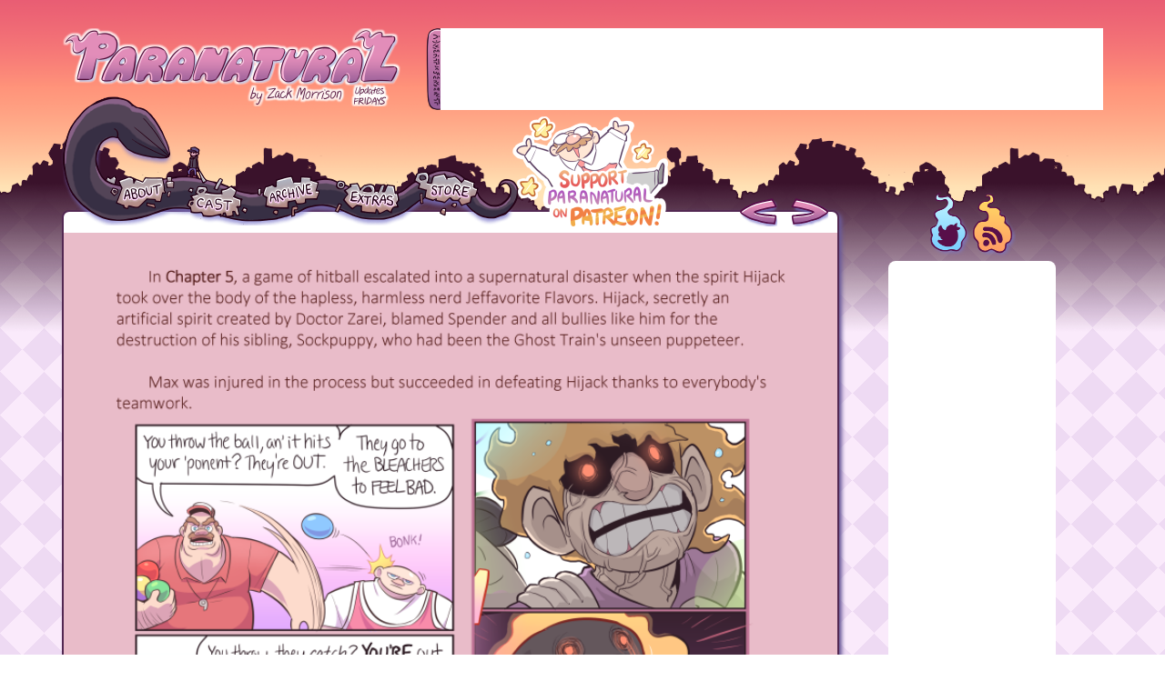

--- FILE ---
content_type: text/html; charset=UTF-8
request_url: https://www.paranatural.net/comic/paranatural-recap-chapters-5-7
body_size: 18610
content:
<!DOCTYPE html>
<html>
<head>

<link href="https://www.paranatural.net/comiccontrol/defaultstyles.css" rel="stylesheet" type="text/css" />
<link rel="shortcut icon" href="https://www.paranatural.net/favicon.ico" type="image/x-icon" />
<meta http-equiv="Content-Type" content="text/html; charset=utf-8" />
<link rel="shortcut icon" href="https://www.paranatural.net/favicon.ico" type="image/x-icon">
<link rel="icon" href="https://www.paranatural.net/favicon.ico" type="image/x-icon">
<link href="https://www.paranatural.net/.css" type="text/css" rel="stylesheet" /><link href="https://cdn.hiveworkscomics.com/jumpbar.css" rel="stylesheet" type="text/css" />
<link href="https://www.paranatural.net/paranatural.css" rel="stylesheet" type="text/css" />


<title>Paranatural - Paranatural Recap (Chapters 5-7)</title>
<script src="https://ajax.googleapis.com/ajax/libs/jquery/3.2.1/jquery.min.js"></script>
<script src="https://ajax.googleapis.com/ajax/libs/hammerjs/2.0.8/hammer.min.js"></script>
<meta name="description" content="A story about superpowered middle schoolers fighting evil spirits in their rural hometown. Come for the ghost jokes, stay for the cast, the creatures, and the mystery that ties them all together!" /><meta name="twitter:title" content="Paranatural" /><meta name="twitter:description" content="A story about superpowered middle schoolers fighting evil spirits in their rural hometown. Come for the ghost jokes, stay for the cast, the creatures, and the mystery that ties them all together!" /><script type="text/javascript">

  var _gaq = _gaq || [];
  _gaq.push(['_setAccount', 'UA-26515048-1']);
  _gaq.push(['_trackPageview']);

  (function() {
    var ga = document.createElement('script'); ga.type = 'text/javascript'; ga.async = true;
    ga.src = ('https:' == document.location.protocol ? 'https://ssl' : 'http://www') + '.google-analytics.com/ga.js';
    var s = document.getElementsByTagName('script')[0]; s.parentNode.insertBefore(ga, s);
  })();

</script>
<script>
function getLink(matchClass) {
    var elems = document.getElementsByTagName('a'), i;
	var linkname = "";
    for (i in elems) {
        if(((' ' + elems[i].className + ' ').indexOf(' ' + matchClass + ' ')
                > -1) && (linkname == "")) {
            linkname = elems[i].href;
        }
    }
	return linkname;
}
function leftArrowPressed() {
   var prev = getLink("cc-prev");
   window.location = prev;
}

function rightArrowPressed() {
   var next = getLink("cc-next");
   window.location = next;
}

document.onkeydown = function(evt) {
    evt = evt || window.event;
    switch (evt.keyCode) {
        case 37:
            leftArrowPressed();
            break;
        case 39:
            rightArrowPressed();
            break;
    }
};

function usealtstuff(){
window.addEventListener('load', function() { 
var fixt=document.getElementById('tower');
if(fixt.firstChild != "undefined"){
while (fixt.firstChild) {
    fixt.removeChild(fixt.firstChild);
}
}
var ta=document.createElement('a');
var ti=document.createElement('img');
ta.href="http://www.thehiveworks.com";
ta.title="The Hiveworks";
ti.src="http://cdn.thehiveworks.com/images/hiveworks160600.png";
ta.appendChild(ti);
fixt.appendChild(ta);

var fixl=document.getElementById('top-space');
if(fixl.firstChild != "undefined"){

while (fixl.firstChild) {
    fixl.removeChild(fixl.firstChild);
}
}
var la=document.createElement('a');
var li=document.createElement('img');
la.href="https://www.thehiveworks.com";
la.title="The Hiveworks";
li.src="http://cdn.thehiveworks.com/images/hiveworks72890.png";
la.appendChild(li);
fixl.appendChild(la);

var fixb=document.getElementById('boxad');
if(fixb.firstChild != "undefined"){
while (fixb.firstChild) {
    fixb.removeChild(fixb.firstChild);
}
}
var ba=document.createElement('a');
var bi=document.createElement('img');
ba.href="https://www.thehiveworks.com";
ba.title="The Hiveworks";
bi.src="http://cdn.thehiveworks.com/images/hiveworks30050.png";
ba.appendChild(bi);
fixb.appendChild(ba);
}, false);

}

</script>


<script src="https://cdn.thehiveworks.com/js/fallback.js"></script> 
<script src="https://hb.vntsm.com/v3/live/ad-manager.min.js" type="text/javascript" data-site-id="5a72fce746e0fb000141e522" data-mode="scan" async onerror="javascript:runFallback();"></script>

<meta name="twitter:card" content="summary" />
<meta name="twitter:site" content="@paranaturalzack" />
<script type='application/ld+json'>
{
"@context": "http://www.schema.org",
"@type": "ComicStory",
"name": "Paranatural",
"url": "https://www.paranatural.net/",
"author":"Zack Morrison",
"publisher": "Hiveworks Comics",
"about":"A story about superpowered middle schoolers fighting evil spirits in their rural hometown. Come for the ghost jokes, stay for the cast, the creatures, and the mystery that ties them all together!"
}
</script>

</head>
<body>
<div id="wrapper">
<div id="header">
<a id="logo" href="https://www.paranatural.net/"></a>
<a id="snakehead"></a>
<div id="menu">
	<a id="about" href="https://www.paranatural.net/about"></a><a id="cast" href="https://www.paranatural.net/cast"></a><a id="archive" href="https://www.paranatural.net/comic/archive"></a><a id="extras" href="https://www.paranatural.net/extras"></a><a id="store" href="https://www.paranatural.net/store"></a>
</div>
<a id="patreon" href="https://www.patreon.com/paranatural" target="_blank"></a>
<div id="top-space">
<div class="vm-placement" data-id="5a7307df46e0fb0001dda860"></div>
</div>

</div>
<div id="midwrap">
    <div id="leftside">
        <div id="comicwrap">		<div id="topnav"><nav class="cc-nav" role="navigation"><a class="cc-first" rel="first" href="https://www.paranatural.net/comic/chapter-1"></a><a class="cc-prev" rel="prev" href="https://www.paranatural.net/comic/paranatural-recap-chapters-1-4"></a><a class="cc-navaux" href="https://www.paranatural.net/comic/rss"></a><a class="cc-next" rel="next" href="https://www.paranatural.net/comic/chapter-8"></a><a class="cc-last" rel="last" href="https://www.paranatural.net/comic/chapter-9-page-44"></a></nav></div>
		<div id="cc-comicbody"><a href="https://www.paranatural.net/comic/chapter-8"><img title="The story continues in Chapter 8..." src="https://www.paranatural.net/comics/1665105881-Ch8RecapSmall2.png" id="cc-comic" /></a>					<script>
						var touchOn = document.getElementById("cc-comic");
						delete Hammer.defaults.cssProps.userSelect;
						delete Hammer.defaults.cssProps.userDrag;
						delete Hammer.defaults.cssProps.contentZooming;
						var comicTouchOn = new Hammer(touchOn,{
  inputClass: Hammer.SUPPORT_POINTER_EVENTS ? Hammer.PointerEventInput : Hammer.TouchInput, touchAction : 'auto'
});
						
						if ('ontouchstart' in window) {
							$("#cc-comicbody a").click(function (e) {
								e.preventDefault();
							});
							comicTouchOn.on("tap", function(){
								$('body').append('<div class="cc-fullscreen-overlay"><div class="cc-fullscreen-center"><div id="cc-hoverdiv">The story continues in Chapter 8...</div></div></div>');
								$(".cc-fullscreen-overlay").fadeIn('fast');
								var overlay = document.getElementsByClassName("cc-fullscreen-overlay");
								var touchOff = overlay[0];
								var comicTouchOff = new Hammer(touchOff,{
  inputClass: Hammer.SUPPORT_POINTER_EVENTS ? Hammer.PointerEventInput : Hammer.TouchInput, touchAction : 'auto'
});
								comicTouchOff.on("tap", function(){
									$(".cc-fullscreen-overlay").fadeOut('fast',function(){
										$(this).remove();
									});
								});
							});
						}
					</script>
					</div>		</div>
		<nav class="cc-nav" role="navigation"><a class="cc-first" rel="first" href="https://www.paranatural.net/comic/chapter-1"></a><a class="cc-prev" rel="prev" href="https://www.paranatural.net/comic/paranatural-recap-chapters-1-4"></a><a class="cc-navaux" href="https://www.paranatural.net/comic/rss"></a><a class="cc-next" rel="next" href="https://www.paranatural.net/comic/chapter-8"></a><a class="cc-last" rel="last" href="https://www.paranatural.net/comic/chapter-9-page-44"></a></nav> </div>
    <div id="rightside">
    	<div id="socialmedia">
            <a id="twitter" href="https://twitter.com/paranaturalzack"></a>
            <a id="rss" href="https://www.paranatural.net/rss.php"></a>
        </div>
        <div id="righttower">
<!---        	<div id="smallad">
<ins data-revive-zoneid="332" data-revive-id="6eaa2a9eeb707d25b408363e77f1c8b1"></ins>

</div>-->
            <div id="right-space">
            <div class="vm-placement" data-id="5a7b285e46e0fb0001d672e6"></div>
</div>
        </div>
        <a id="hiveworks" href="http://www.thehiveworks.com/"></a>
    </div>
</div>	<div id="bottomwrap">

<div id="hw-jumpbar"></div>
<script src="https://cdn.hiveworkscomics.com/jumpbar.js" async></script>
		<div id="newswrap">
	<div class="cc-newsarea"><div class="cc-newsheader">Paranatural Recap (Chapters 5-7)</div><div class="cc-publishtime">Posted October 6, 2022 at 09:24 pm</div><div class="cc-newsbody"><p>And that's the recap! Look forward to the Chapter 8 cover page coming tomorrow! See you then!</p><p><br></p><p>[Transcript]</p><p><br></p><p>Our story began when twelve-year-old Maxwell Puckett moved to Mayview, his father's old hometown. Max hardly had a chance to sulk about missing his friends back in the city of Baxborough before he was thrust into a world of spirits and superpowers. On his first day at Mayview Middle School, Max was recruited by the Paranatural Activity Club, a group of spectral students that defends the town from all sorts of spooky threats.</p><p>In Chapter 2, Max met PJ, a ghost that lived inside his house, and the enormous junkyard spirit Scrapdragon, which lived inside his baseball bat.</p><p>In Chapter 3, Max learned that Isaac, a sensitive, weather-shaping spirit medium, was kept from many of the Activity Club's secrets, and had hidden a few secrets of his own in return. The pair tangled with the Sphinx of Games and his confusing, largely ineffectual powers, as well as Johnny and his gang of bully friends.</p><p>In the dark halls of the Slanted Manse, Doorman, Isaac's spirit mentor, conversed with something strange that spoke through Max. It seemed that Doorman and this unknown someone knew each other well, and their enigmatic exchange was the first hint that many spirits in Mayview were searching for a source of hidden power.</p><p>Max began to consider the possibility that the ghost of his mother, who had passed away five years ago, might still be lingering in the city that he left behind.</p><p>Shadows began to gather in Chapter 4, when Mr. Spender, the Activity Club's leader, was called into a dream by his superiors. The gruff Agent Walker and the whimsical director of the Paranatural Activity Consortium, Boss Leader, pressured him about the purported presence of monsters (humans distorted by the supernatural, vampires and werewolves and worse) within Mayview. They assigned a rookie agent, Agent Day, to perform an internal investigation. Spender and the Activity Club were to meet her outside an invisible barrier that surrounds Mayview by taking a ride on the Ghost Train, a spirit tamed by Spender's old friend Doctor Zarei. The Ghost Train had the power to shift any obstacle in its path out of its way, allowing it to pass through Mayview's barrier.</p><p>Max met Isabel's cheerful book spirit, Eightfold, while she dealt with her departed grandfather's strict discipline. Master Guerra, who was also Spender's mentor, habitually scorned Isabel for her lingering anxiety around dogs, which resulted from an incident where she was bitten by one as a small child, and for her reliance on her spirit's power. Isabel's admiration for and resentment of her grandfather kept her under constant pressure from his expectations.</p><p>Doorman and his allies made contact with the blacksmith spirit Forge, hoping to recruit him to aid their group's angelic leader in her pursuit of Mayview's power.</p><p>A clash with strange and sinister black hound spirits led to the destruction of the Ghost Train, the loss of Isabel's book and Eightfold with it, and a weakened Forge possessing Johnny as he wandered through the woods. Spender nearly lost control of his shadow spirit, revealing a dark secret to the Activity Club.</p><p>Without the Ghost Train, every spectral was trapped in Mayview's barrier, leaving Max unable to visit his friends or pursue the possibility that his mom's ghost might still be in Baxborough.&nbsp;</p><p>Unbeknownst to anyone, dark forces conspired in the woods—members of a mysterious Death Cult that had given the black hounds their orders.</p><p>In Chapter 5, a game of hitball escalated into a supernatural disaster when the spirit Hijack took over the body of the hapless, harmless nerd Jeffavorite Flavors. Hijack, secretly an artificial spirit created by Doctor Zarei, blamed Spender and all bullies like him for the destruction of his sibling, Sockpuppy, who had been the Ghost Train's unseen puppeteer.</p><p>Max was injured in the process but succeeded in defeating Hijack thanks to everybody's teamwork.</p><p>The rest of the day descended into chaos when Hijack managed to escape into the teacher's lounge. The Activity Club split up to find out which teacher he was controlling, unaware that Hijack was in Spender.</p><p>Max, meanwhile, plumbed the depths of Mayview Middle School's sheer weirdness, learning about the Student Council, the School Store, and many of his classmates' bizarre quirks. He ended the day newly indebted to Lisa, who'd blackmailed him with proof that he had jumped through a school bus.</p><p>Ed confronted his failure to stand by Isabel, Isaac grappled with his position on the outside of the Activity Club, and Isabel's stress came to a head after meeting the spirit in the umbrella her grandfather had just given her. The spirit, Flipflop, told her that Master Guerra had offered her his power as a test, that she'd failed it by accepting, and that he therefore intended for Flipflop to be a nuisance that would teach her self-reliance. His manipulation worked—Isabel resolved not to rely on her grandfather, his teachings, or his values anymore, choosing to embrace her heart instead.</p><p>A clash with Hijack, whom Isabel had shared heartfelt conversation with while thinking he was Spender, tested the Activity Club's frayed bonds. With help from ex-member Dimitri, the group defeated Hijack, proving (to him, at least) that they were strong enough to face the darkness gathering in Mayview.</p><p>Though he was spared by Isabel and the others, Hijack ended up cornered by Davy Jones, a fancy business vampire and the father of the Student Council's president. Cody, who was secretly part vampire himself, was forced to cut Hijack in two by his sire's foul command.</p><p>In Chapter 6, Stephen, a member of Johnny's gang of bullies, spent his day suspended from school exploring Mayview's underbelly. He clashed with Davy's minions, a trio of eternally adolescent vampires, and met an adorable dog without a home. In trying to find the dog's owner, he stumbled into the edge of a conspiracy that involved the police, the purchasing of property in a ring around Mayview's hills, and perhaps even the mysterious Death Cult, a member of which Stephen had unknowingly crossed paths with.</p><p>Meanwhile, the Activity Club's newfound unity was rattled by a supernaturally truthful prophecy spoken by the Sphinx of Truth, which predicted Mayview's destruction by summer's end.</p><p>In Chapter 7, Spender reminisced on his bonds with his students in the Activity Club.</p><p>Ed's parents were a pair of Activity Consortium scientists who'd disappeared in Mayview after a mysterious incident involving a powerful spirit known as a wight. Spender vowed to find them, wherever they were, but forgot that he'd ever conversed with Ed's mom, Doctor Gwen Burger, when Boss Leader erased the dream from his memory. A young Doctor Zarei, however, managed to retain a scrap of what had happened that night, leading to an obsession with wights and a rift between her, Spender, and the Activity Consortium.</p><p>Spender took a very young Isabel on a camping trip with him, Zarei, and his on-again, off-again boyfriend Jean, future science teacher at Mayview Middle School and current secret werewolf. An encounter with an even bigger werewolf, likely Jean's missing monster hunter master, Shrike, left Spender questioning his role in guiding kids like Isabel. He realized he was trying to relive a rose-colored version of his own adventurous spectral childhood through Isabel, and resolved to let her protect her from having to fight like he did. Despite this, she told him she wanted to be like him when she grew up.</p><p>Zarei and Spender had a falling out after she announced that she was leaving Mayview. Both of them secretly planned to uproot the town's lingering darkness on their own, leaving their loved ones to live in peace. Spender, too, left his turbulent home life behind, abandoning his sister in the process, and moved into Isabel's house to train with her grandfather.</p><p>As a fully realized agent of the Consortium, Spender defeated Isaac's future spirit, King Catnine, in a battle above Mayview's barrier.</p><p>When Isaac accidentally hurt Dimitri on his first mission with the Activity Club, Spender faced his failures within the Consortium's dream hub. King Catnine managed to sniff out a disturbing truth about Boss Leader—that she was a spirit, not a human, and an ancient and powerful wight at that. Isaac pleaded with her to spare King Catnine, resulting in the blacklisting that kept him in the dark about Consortium matters ever since.</p><p>The story returned to the present and a pleasant dinner between Mr. Spender and Agent Day. The bittersweet revelation that Day and Spender shared a mentor, Agent Summers, who'd since passed away, was overshadowed by an even more shocking one. Agent Summers was June Puckett... Max's mom.</p></div></div></div>
    <div id="box-space">

<div class="vm-placement" data-id="5a7307c546e0fb000141e532"></div>
</div></div>
</div>
<div id="footer">©2011-2026 <a href="http://paranatural.net">Zachary Morrison</a> <span class="footer-subscribe"><span class="footer-pipe">|</span> Subscribe: <a href="http://paranatural.net/rss.php">RSS</a>. <br />Paranatural is hosted by <a href="http://www.thehiveworks.com">Hiveworks LLC</a>. <a href="http://www.hiveworkscomics.com/privacy-policy">Privacy Policy</a></span>
</div>

<!--<div class="vm-placement" data-id="5a7307a346e0fb0001741975" style="display:none"></div>-->
</body>
</html>


--- FILE ---
content_type: text/html; charset=UTF-8
request_url: https://www.paranatural.net/.css
body_size: 16275
content:
<!DOCTYPE html>
<html>
<head>

<link href="https://www.paranatural.net/comiccontrol/defaultstyles.css" rel="stylesheet" type="text/css" />
<link rel="shortcut icon" href="https://www.paranatural.net/favicon.ico" type="image/x-icon" />
<meta http-equiv="Content-Type" content="text/html; charset=utf-8" />
<link rel="shortcut icon" href="https://www.paranatural.net/favicon.ico" type="image/x-icon">
<link rel="icon" href="https://www.paranatural.net/favicon.ico" type="image/x-icon">
<link href="https://www.paranatural.net/.css" type="text/css" rel="stylesheet" /><link href="https://cdn.hiveworkscomics.com/jumpbar.css" rel="stylesheet" type="text/css" />
<link href="https://www.paranatural.net/paranatural.css" rel="stylesheet" type="text/css" />


<title>Paranatural - </title>
<script src="https://ajax.googleapis.com/ajax/libs/jquery/3.2.1/jquery.min.js"></script>
<script src="https://ajax.googleapis.com/ajax/libs/hammerjs/2.0.8/hammer.min.js"></script>
<meta name="description" content="A story about superpowered middle schoolers fighting evil spirits in their rural hometown. Come for the ghost jokes, stay for the cast, the creatures, and the mystery that ties them all together!" /><meta name="twitter:title" content="Paranatural" /><meta name="twitter:description" content="A story about superpowered middle schoolers fighting evil spirits in their rural hometown. Come for the ghost jokes, stay for the cast, the creatures, and the mystery that ties them all together!" /><script type="text/javascript">

  var _gaq = _gaq || [];
  _gaq.push(['_setAccount', 'UA-26515048-1']);
  _gaq.push(['_trackPageview']);

  (function() {
    var ga = document.createElement('script'); ga.type = 'text/javascript'; ga.async = true;
    ga.src = ('https:' == document.location.protocol ? 'https://ssl' : 'http://www') + '.google-analytics.com/ga.js';
    var s = document.getElementsByTagName('script')[0]; s.parentNode.insertBefore(ga, s);
  })();

</script>
<script>
function getLink(matchClass) {
    var elems = document.getElementsByTagName('a'), i;
	var linkname = "";
    for (i in elems) {
        if(((' ' + elems[i].className + ' ').indexOf(' ' + matchClass + ' ')
                > -1) && (linkname == "")) {
            linkname = elems[i].href;
        }
    }
	return linkname;
}
function leftArrowPressed() {
   var prev = getLink("cc-prev");
   window.location = prev;
}

function rightArrowPressed() {
   var next = getLink("cc-next");
   window.location = next;
}

document.onkeydown = function(evt) {
    evt = evt || window.event;
    switch (evt.keyCode) {
        case 37:
            leftArrowPressed();
            break;
        case 39:
            rightArrowPressed();
            break;
    }
};

function usealtstuff(){
window.addEventListener('load', function() { 
var fixt=document.getElementById('tower');
if(fixt.firstChild != "undefined"){
while (fixt.firstChild) {
    fixt.removeChild(fixt.firstChild);
}
}
var ta=document.createElement('a');
var ti=document.createElement('img');
ta.href="http://www.thehiveworks.com";
ta.title="The Hiveworks";
ti.src="http://cdn.thehiveworks.com/images/hiveworks160600.png";
ta.appendChild(ti);
fixt.appendChild(ta);

var fixl=document.getElementById('top-space');
if(fixl.firstChild != "undefined"){

while (fixl.firstChild) {
    fixl.removeChild(fixl.firstChild);
}
}
var la=document.createElement('a');
var li=document.createElement('img');
la.href="https://www.thehiveworks.com";
la.title="The Hiveworks";
li.src="http://cdn.thehiveworks.com/images/hiveworks72890.png";
la.appendChild(li);
fixl.appendChild(la);

var fixb=document.getElementById('boxad');
if(fixb.firstChild != "undefined"){
while (fixb.firstChild) {
    fixb.removeChild(fixb.firstChild);
}
}
var ba=document.createElement('a');
var bi=document.createElement('img');
ba.href="https://www.thehiveworks.com";
ba.title="The Hiveworks";
bi.src="http://cdn.thehiveworks.com/images/hiveworks30050.png";
ba.appendChild(bi);
fixb.appendChild(ba);
}, false);

}

</script>


<script src="https://cdn.thehiveworks.com/js/fallback.js"></script> 
<script src="https://hb.vntsm.com/v3/live/ad-manager.min.js" type="text/javascript" data-site-id="5a72fce746e0fb000141e522" data-mode="scan" async onerror="javascript:runFallback();"></script>

<meta name="twitter:card" content="summary" />
<meta name="twitter:site" content="@paranaturalzack" />
<script type='application/ld+json'>
{
"@context": "http://www.schema.org",
"@type": "ComicStory",
"name": "Paranatural",
"url": "https://www.paranatural.net/",
"author":"Zack Morrison",
"publisher": "Hiveworks Comics",
"about":"A story about superpowered middle schoolers fighting evil spirits in their rural hometown. Come for the ghost jokes, stay for the cast, the creatures, and the mystery that ties them all together!"
}
</script>

</head>
<body>
<div id="wrapper">
<div id="header">
<a id="logo" href="https://www.paranatural.net/"></a>
<a id="snakehead"></a>
<div id="menu">
	<a id="about" href="https://www.paranatural.net/about"></a><a id="cast" href="https://www.paranatural.net/cast"></a><a id="archive" href="https://www.paranatural.net/comic/archive"></a><a id="extras" href="https://www.paranatural.net/extras"></a><a id="store" href="https://www.paranatural.net/store"></a>
</div>
<a id="patreon" href="https://www.patreon.com/paranatural" target="_blank"></a>
<div id="top-space">
<div class="vm-placement" data-id="5a7307df46e0fb0001dda860"></div>
</div>

</div>
<div id="midwrap">
    <div id="leftside">
        <div id="comicwrap">		<div id="topnav"><nav class="cc-nav" role="navigation"><a class="cc-first" rel="first" href="https://www.paranatural.net/comic/chapter-1"></a><a class="cc-prev" rel="prev" href="https://www.paranatural.net/comic/chapter-9-page-43"></a><a class="cc-navaux" href="https://www.paranatural.net/comic/rss"></a><div class="cc-next-dis"></div><div class="cc-last-dis"></div></nav></div>
		<div id="cc-comicbody"><img title="cody's soft, soft ears" src="https://www.paranatural.net/comics/1769153564-Ch9Pg44small.png" id="cc-comic" />					<script>
						var touchOn = document.getElementById("cc-comic");
						delete Hammer.defaults.cssProps.userSelect;
						delete Hammer.defaults.cssProps.userDrag;
						delete Hammer.defaults.cssProps.contentZooming;
						var comicTouchOn = new Hammer(touchOn,{
  inputClass: Hammer.SUPPORT_POINTER_EVENTS ? Hammer.PointerEventInput : Hammer.TouchInput, touchAction : 'auto'
});
						
						if ('ontouchstart' in window) {
							$("#cc-comicbody a").click(function (e) {
								e.preventDefault();
							});
							comicTouchOn.on("tap", function(){
								$('body').append('<div class="cc-fullscreen-overlay"><div class="cc-fullscreen-center"><div id="cc-hoverdiv">cody\'s soft, soft ears</div></div></div>');
								$(".cc-fullscreen-overlay").fadeIn('fast');
								var overlay = document.getElementsByClassName("cc-fullscreen-overlay");
								var touchOff = overlay[0];
								var comicTouchOff = new Hammer(touchOff,{
  inputClass: Hammer.SUPPORT_POINTER_EVENTS ? Hammer.PointerEventInput : Hammer.TouchInput, touchAction : 'auto'
});
								comicTouchOff.on("tap", function(){
									$(".cc-fullscreen-overlay").fadeOut('fast',function(){
										$(this).remove();
									});
								});
							});
						}
					</script>
					</div>		</div>
		<nav class="cc-nav" role="navigation"><a class="cc-first" rel="first" href="https://www.paranatural.net/comic/chapter-1"></a><a class="cc-prev" rel="prev" href="https://www.paranatural.net/comic/chapter-9-page-43"></a><a class="cc-navaux" href="https://www.paranatural.net/comic/rss"></a><div class="cc-next-dis"></div><div class="cc-last-dis"></div></nav> </div>
    <div id="rightside">
    	<div id="socialmedia">
            <a id="twitter" href="https://twitter.com/paranaturalzack"></a>
            <a id="rss" href="https://www.paranatural.net/rss.php"></a>
        </div>
        <div id="righttower">
<!---        	<div id="smallad">
<ins data-revive-zoneid="332" data-revive-id="6eaa2a9eeb707d25b408363e77f1c8b1"></ins>

</div>-->
            <div id="right-space">
            <div class="vm-placement" data-id="5a7b285e46e0fb0001d672e6"></div>
</div>
        </div>
        <a id="hiveworks" href="http://www.thehiveworks.com/"></a>
    </div>
</div>	<div id="bottomwrap">

<div id="hw-jumpbar"></div>
<script src="https://cdn.hiveworkscomics.com/jumpbar.js" async></script>
		<div id="newswrap">
	<div class="cc-newsarea"><div class="cc-newsheader">Chapter 9 Page 44</div><div class="cc-publishtime">Posted January 23, 2026 at 02:32 am</div><div class="cc-newsbody"><p>Thanks for reading! As ever, i would super appreciate it if you supported Paranatural on <a href="https://www.patreon.com/paranatural" target="_blank">Patreon</a> and <a href="https://ko-fi.com/paranatural" target="_blank">Ko-fi</a>. Also, over on my <a href="https://paranaturalzack.tumblr.com/" target="_blank">portfolio blog</a>, I've been posting some more art recently. Check it out! Thanks again!</p><p><span style="font-size: 12px;">~</span></p><p><span style="font-size: 12px;">[Transcript]</span></p><p><span style="font-size: 12px;">&nbsp; &nbsp; &nbsp; &nbsp; Ka-POW! Johnny’s fist struck the last goon in a wave of Student Councilors, adding yet another dork to the detritus strewn about the hallway’s floor. He stood still for a moment, panting in the battle’s aftermath... but the air was far too hot for him to truly catch his breath.&nbsp;</span><br><br><span style="font-size: 12px;">&nbsp; &nbsp; &nbsp; &nbsp; “What friggin’ gives, man?!” Johnny snarled in frustration. A blink was all it took to miss the swirling sparks he’d spat.</span><br><br><span style="font-size: 12px;">&nbsp; &nbsp; &nbsp; &nbsp; Despite the groans and moans of the defeated all around him, Johnny could still hear the wild chaos he had fled just a few halls away. Out of nowhere, it had seemed, a bunch of kids he KNEW were total squares had started breaking every single school rule on the books. The Student Council had swept in to detain them immediately, as if they’d been ready and waiting in ambush, and Johnny had been mowing down insufferable snitches ever since.</span><br><br><span style="font-size: 12px;">&nbsp; &nbsp; &nbsp; &nbsp; Try as he might, though, he couldn’t seem to break free from the onslaught. Every time he got away, or tried to hide and get his head straight, a new random encounter would come sprinting from the shadows. It was like those Student Council freaks were—</span><br><br><span style="font-size: 12px;">&nbsp; &nbsp; &nbsp; &nbsp; FzzZZT.</span><br><br><span style="font-size: 12px;">&nbsp; &nbsp; &nbsp; &nbsp; The mechanical whirr of a rotating security camera drew Johnny’s burning vision to the ceiling.</span><br><br><span style="font-size: 12px;">&nbsp; &nbsp; &nbsp; &nbsp; “Hyurck-heh-HEH HEHK! Priority target doxxed again!” a tinny teen girl voice sneered in delight, emerging from the PA system and a classroom’s old computer simultaneously. Troll’s greasy finger had slipped onto the wrong key, broadcasting her transmission to the bully she’d been tracking by mistake. “Dropping deets in the SUPERIOR groupchat! All units, MOVE IN like my mom’s new boyfriend: WITHOUT warning and WITH UNCONSIDERED PREJUDICE!”</span><br><br><span style="font-size: 12px;">&nbsp; &nbsp; &nbsp; &nbsp; Johnny beat his chest and lobbed a few rocks at the camera in prehominid frustration, then took off down the hallway on all fours. A flood of footsteps echoed from behind him, herding him from one turn to the next.</span><br><br><span style="font-size: 12px;">&nbsp; &nbsp; &nbsp; &nbsp; WHAM!!</span><br><br><span style="font-size: 12px;">&nbsp; &nbsp; &nbsp; &nbsp; Johnny crashed through double doors into the blinding heat of Bayview’s burning sunshine. He rolled and then slid to a simian stop, scraping molten streaks into the blacktop with his fingers. His frenzied glare whipped from one brick wall to another, and another, until he realized with dismay that he was not, in fact, outside. A courtyard at the heart of Bayview Biddle School surrounded him, the summer sky above his head his only fleeting taste of freedom... and that wasn’t all. The space was filled with Student Council thrall monitors, a pack of rabid teacher’s pets allowed to roam the school without a leash. Their ranks closed to block the door that Johnny had just crashed through—the courtyard’s only exit.</span><br><br><span style="font-size: 12px;">&nbsp; &nbsp; &nbsp; &nbsp; “Well, well, well!” a snooty voice said from behind him.&nbsp;</span><br><br><span style="font-size: 12px;">&nbsp; &nbsp; &nbsp; &nbsp; Johnny snorted smoke and turned to face his newest challenger. Barrister, the highest-ranking member of the Twelve Black Saint Councilor-Generals, stepped forward from the crowd, gavel in hand.</span><br><br><span style="font-size: 12px;">&nbsp; &nbsp; &nbsp; &nbsp; “One wrong turn, and the running of the bullies sends a prize cow charging straight into our bullpen!” Barrister let out a shrill little scoff, looking Johnny up and down. “I’ll give you your flowers, Arch-DUPE Ferdinand, before this STING, my clever ambush, maketh me your matador: you rampaged in your labyrinth for longer than my men should have allowed... but cowed beyond your maze, thou misbegotten minotaur, you’re nothing but a bare, bullheaded Cretan!”</span><br><br><span style="font-size: 12px;">&nbsp; &nbsp; &nbsp; &nbsp; “Whuh? Man, I don’t know that Geek Mythology junk,” Johnny grumbled. He cracked his knuckles. “Sick tiny hammer though, bro. You like whack-a-mole? ’Cause I can see one on your FACE that still needs THUMPIN’.” He smacked his fists together.</span><br><br><span style="font-size: 12px;">&nbsp; &nbsp; &nbsp; &nbsp; Barrister smirked.</span><br><br><span style="font-size: 12px;">&nbsp; &nbsp; &nbsp; &nbsp; “Incredible,” he said, and a single wounded tear fell from his eye. “Efficient. Ruthless. You truly are a bully of unprecedented skill.” He dabbed his face dry with his powdered wig, which doubled as a way to reapply the powder on his cheek. “A dying breed, as Troll oft claims. All the more reason... for you to live your final days out in captivity.”</span><br><br><span style="font-size: 12px;">&nbsp; &nbsp; &nbsp; &nbsp; He struck his gavel on the hollow head of a Student Council squire. On cue, the wall of soldiers parted, and Bobblehead, the Beast of Bayview Biddle School, emerged from the crowd like a gladiator, stalking steadily towards Johnny as their mascot eyes shone bright with feral menace.</span><br><br><span style="font-size: 12px;">&nbsp; &nbsp; &nbsp; &nbsp; “You should consider it an honor,” Barrister proclaimed, “that the Twelve Black Saint Councilor-Generals have sent their Number One and Number Two, their mightiest duo, to arrest you!”</span><br><br><span style="font-size: 12px;">&nbsp; &nbsp; &nbsp; &nbsp; “They shoulda sent their Number One and Number Two straight down the drain. It’s SWIRLIES for you freaks once I’m done wipin’ out your mighty DEUCE... and ALL the DINGLEBERRIES you brought with you!!” Johnny roared as he charged into battle.</span><br><br><span style="font-size: 12px;">&nbsp; &nbsp; &nbsp; &nbsp; “S-scatalogical, illogical degenerate!” Barrister sputtered. “Whatever happened to civil debate?!” With effort, Barrister stiffened his upper lip and readied his gavel for combat. A firebrand this dangerous, this wild and inflammatory, had to be SNUFFED OUT IMMEDIATELY... before his scathing burns could reach the soft ears of the President! “STUDENT COUNCIL... ATTAAAAACK!!”</span><br><br><br></p></div></div></div>
    <div id="box-space">

<div class="vm-placement" data-id="5a7307c546e0fb000141e532"></div>
</div></div>
</div>
<div id="footer">©2011-2026 <a href="http://paranatural.net">Zachary Morrison</a> <span class="footer-subscribe"><span class="footer-pipe">|</span> Subscribe: <a href="http://paranatural.net/rss.php">RSS</a>. <br />Paranatural is hosted by <a href="http://www.thehiveworks.com">Hiveworks LLC</a>. <a href="http://www.hiveworkscomics.com/privacy-policy">Privacy Policy</a></span>
</div>

<!--<div class="vm-placement" data-id="5a7307a346e0fb0001741975" style="display:none"></div>-->
</body>
</html>


--- FILE ---
content_type: text/css
request_url: https://www.paranatural.net/paranatural.css
body_size: 1171
content:
html{
	padding:0;
	margin:0;
	background:url('images/background.png');
	height:100%;
}
body{
	font-family:Verdana, Arial, Helvetica, sans-serif;
	font-size:12px;
	margin:0;
	padding:0;
	background:url('images/topbackground.png') top repeat-x;
	min-height:100%;
	min-width:1144px;
}
a{
	color: #6a4f6d;
}
a:visited {
	color: #ba748d;
}
a:hover {
	color: #ba748d;
}
a:focus {
	outline: none;
}
#textwrap{
	padding:20px;
}
#wrapper{
	width:1144px;
	margin: 0 auto;
}
#header{
	width:1144px;
	height:251px;
	background:url('images/header.png');
	position:relative;
	z-index:20;
}
#logo{
	width:380px;
	height:95px;
	position:absolute;
	display:block;
	top:20px;
}
#patreon{
	width:179px;
	height:130px;
	position:absolute;
	background:url('images/patreonbutton.png');
	left:492px;
	top:127px;
}
#snakehead{
	width:219px;
	height:68px;
	background:url('images/snakehead.png');
	position:absolute;
	display:block;
	top:119px;
	left:-12px;
}
#snakehead:hover{
	background-position:0px -68px;
}
#menu{
	position:absolute;
	top:187px;
	height:55px;
	width:430px;
	left:45px;
}
#menu a{
	float:left;
	display:block;
	height:55px;
}
#about{
	width:85px;
}
#cast{
	width:80px;
}
#archive{
	width:85px;
}
#extras{
	width:85px;
}
#store{
	width:85px;
}
#top-space{
	width:728px;
	height:90px;
	left:416px;
	position:absolute;
	top:31px;
}
#midwrap{
	top:-20px;
	clear:both;
	width:1144px;
	position:relative;
}
#leftside{
	width:850px;
	float:left;
}
#comicwrap{
	border:2px solid #522852;
	border-radius:8px;
	background:#fff;
	padding-bottom:43px;
	padding-top:23px;
	width:850px;
	-moz-box-shadow: 3px 3px 4px #6a5a99;
	-webkit-box-shadow: 3px 3px 4px #6a5a99;
	box-shadow: 3px 3px 4px #6a5a99;
	-ms-filter: "progid:DXImageTransform.Microsoft.Shadow(Strength=4, Direction=135, Color='#6a5a99')";
	filter: progid:DXImageTransform.Microsoft.Shadow(Strength=4, Direction=135, Color='#6a5a99');
}

/* JUMPBAR */

#hw-jumpbar {
    background: #3a122b;
    margin:20px 0;
}
#hw-jumpbar a{
	color:#fff;
}
.hw-jump-discover {
    background: #3a122b;
}
.hw-jump-desc-wrap {
    background: #66435c;
	text-transform: none;
	font-size: 12px;
}
.hw-jump-title {
    background: #3a122b;
}
.hw-jump-down {
    border-top: 20px solid #66435c;
}
.hw-jump-mid {
    background: #ffffff;
}
.hw-jump-arrow-left {
	cursor: pointer;
}
.hw-jump-arrow-right {
	cursor: pointer;
}
.hw-jump-arrow-left:hover, .hw-jump-arrow-right:hover {
	opacity: .75;
}




#cc-comicbody{
	width:850px;
	text-align:center;
}
#cc-comic {
	width: 100%;
}
.cc-nav{
	width:700px;
	margin: 0 auto;
	height:55px;
	margin-top:10px;
}
.cc-nav a{
	display:block;
	float:left;
	height:55px;
}
.cc-first{
	width:90px;
	background:url('images/first.png');
}
.cc-prev{
	width:72px;
	background:url('images/prev.png');
}	
.cc-next{
	width:69px;
	background:url('images/next.png');
	margin-left:388px;
}
.cc-last{
	width:81px;
	background:url('images/last.png');
}
.cc-first-dis{
	height:55px;
	width:162px;
	float:left;
}
#newswrap{
	width:750px;
	padding:15px;
	background:#fff;
	border-radius:8px;
	float:left;
	margin-bottom:30px;
}
#topnav{
	width:97px;
	float:right;
	margin-top:-38px;
	margin-right:10px;
	height:31px;
	position:relative;
}
#topnav .cc-nav{
	height:31px;
	width:97px;
	margin: 0px;
}
#topnav .cc-prev, #topnav .cc-next{
	width:41px;
	height:31px;
	margin:0;
	position:relative;
	z-index:50;
}
#topnav .cc-first, #topnav .cc-last{
	width:0px;
}
#topnav .cc-prev{
	background:url('images/topprev.png');
}
#topnav .cc-next{
	background:url('images/topnext.png');
	margin-left:15px;
}
#rightside{
	width:200px;
	margin-left:50px;
	float:left;
	margin-top:-23px;
}
#socialmedia{
	width:100px;
	height:79px;
	margin: 0 auto;
}
#socialmedia a{
	float:left;
	display:block;
	width:49px;
	height:79px;
}
#twitter{
	background:url('images/smtwitter.png');
}
#rss{
	background:url('images/smrss.png');
}
#righttower{
	width:160px;
	padding:12px;
	border-radius:8px;
	background:#fff;
	margin: 0 auto;
}
#smallad{
	width:160px;
	height:347px;
}
#right-space{
	width:160px;
	height:600px;
	margin-top:10px;
}
#hiveworks{
	width:200px;
	height:98px;
	background:url('images/hivelogo.png');
	display:block;
	margin-top:10px;
}
#bottomwrap{
	width:1144px;
	clear:both;
	margin-top:16px;
}
#box-space{
	width:300px;
	height:250px;
	background:#fff;
	float:right;
	margin-bottom:30px;
}
#footer{
	width:700px;
	margin: 0 auto;
	clear:both;
	text-align:center;
	padding-bottom:20px;
}